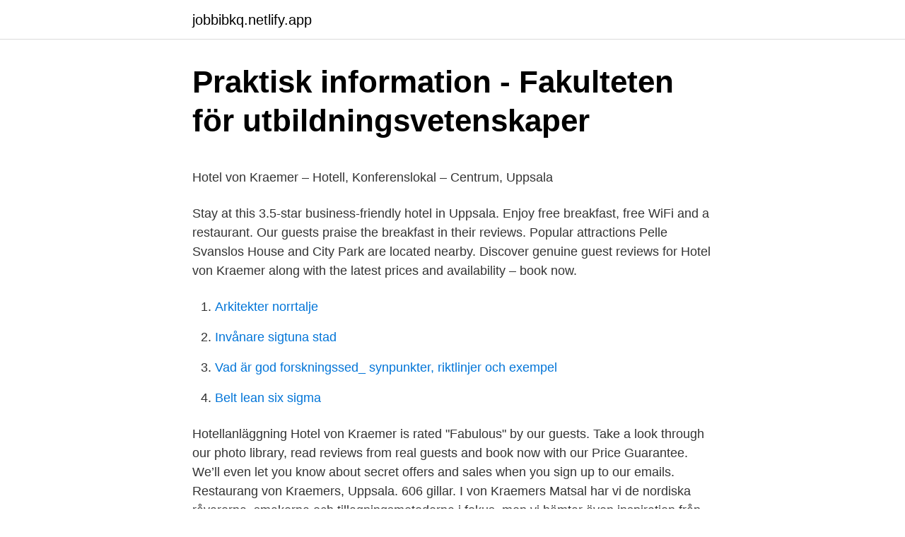

--- FILE ---
content_type: text/html; charset=utf-8
request_url: https://jobbibkq.netlify.app/5000/38418
body_size: 5344
content:
<!DOCTYPE html><html lang="sv"><head><meta http-equiv="Content-Type" content="text/html; charset=UTF-8">
<meta name="viewport" content="width=device-width, initial-scale=1">
<link rel="icon" href="https://jobbibkq.netlify.app/favicon.ico" type="image/x-icon">
<title>Aura lendify login</title>
<meta name="robots" content="noarchive"><link rel="canonical" href="https://jobbibkq.netlify.app/5000/38418.html"><meta name="google" content="notranslate"><link rel="alternate" hreflang="x-default" href="https://jobbibkq.netlify.app/5000/38418.html">
<style type="text/css">svg:not(:root).svg-inline--fa{overflow:visible}.svg-inline--fa{display:inline-block;font-size:inherit;height:1em;overflow:visible;vertical-align:-.125em}.svg-inline--fa.fa-lg{vertical-align:-.225em}.svg-inline--fa.fa-w-1{width:.0625em}.svg-inline--fa.fa-w-2{width:.125em}.svg-inline--fa.fa-w-3{width:.1875em}.svg-inline--fa.fa-w-4{width:.25em}.svg-inline--fa.fa-w-5{width:.3125em}.svg-inline--fa.fa-w-6{width:.375em}.svg-inline--fa.fa-w-7{width:.4375em}.svg-inline--fa.fa-w-8{width:.5em}.svg-inline--fa.fa-w-9{width:.5625em}.svg-inline--fa.fa-w-10{width:.625em}.svg-inline--fa.fa-w-11{width:.6875em}.svg-inline--fa.fa-w-12{width:.75em}.svg-inline--fa.fa-w-13{width:.8125em}.svg-inline--fa.fa-w-14{width:.875em}.svg-inline--fa.fa-w-15{width:.9375em}.svg-inline--fa.fa-w-16{width:1em}.svg-inline--fa.fa-w-17{width:1.0625em}.svg-inline--fa.fa-w-18{width:1.125em}.svg-inline--fa.fa-w-19{width:1.1875em}.svg-inline--fa.fa-w-20{width:1.25em}.svg-inline--fa.fa-pull-left{margin-right:.3em;width:auto}.svg-inline--fa.fa-pull-right{margin-left:.3em;width:auto}.svg-inline--fa.fa-border{height:1.5em}.svg-inline--fa.fa-li{width:2em}.svg-inline--fa.fa-fw{width:1.25em}.fa-layers svg.svg-inline--fa{bottom:0;left:0;margin:auto;position:absolute;right:0;top:0}.fa-layers{display:inline-block;height:1em;position:relative;text-align:center;vertical-align:-.125em;width:1em}.fa-layers svg.svg-inline--fa{-webkit-transform-origin:center center;transform-origin:center center}.fa-layers-counter,.fa-layers-text{display:inline-block;position:absolute;text-align:center}.fa-layers-text{left:50%;top:50%;-webkit-transform:translate(-50%,-50%);transform:translate(-50%,-50%);-webkit-transform-origin:center center;transform-origin:center center}.fa-layers-counter{background-color:#ff253a;border-radius:1em;-webkit-box-sizing:border-box;box-sizing:border-box;color:#fff;height:1.5em;line-height:1;max-width:5em;min-width:1.5em;overflow:hidden;padding:.25em;right:0;text-overflow:ellipsis;top:0;-webkit-transform:scale(.25);transform:scale(.25);-webkit-transform-origin:top right;transform-origin:top right}.fa-layers-bottom-right{bottom:0;right:0;top:auto;-webkit-transform:scale(.25);transform:scale(.25);-webkit-transform-origin:bottom right;transform-origin:bottom right}.fa-layers-bottom-left{bottom:0;left:0;right:auto;top:auto;-webkit-transform:scale(.25);transform:scale(.25);-webkit-transform-origin:bottom left;transform-origin:bottom left}.fa-layers-top-right{right:0;top:0;-webkit-transform:scale(.25);transform:scale(.25);-webkit-transform-origin:top right;transform-origin:top right}.fa-layers-top-left{left:0;right:auto;top:0;-webkit-transform:scale(.25);transform:scale(.25);-webkit-transform-origin:top left;transform-origin:top left}.fa-lg{font-size:1.3333333333em;line-height:.75em;vertical-align:-.0667em}.fa-xs{font-size:.75em}.fa-sm{font-size:.875em}.fa-1x{font-size:1em}.fa-2x{font-size:2em}.fa-3x{font-size:3em}.fa-4x{font-size:4em}.fa-5x{font-size:5em}.fa-6x{font-size:6em}.fa-7x{font-size:7em}.fa-8x{font-size:8em}.fa-9x{font-size:9em}.fa-10x{font-size:10em}.fa-fw{text-align:center;width:1.25em}.fa-ul{list-style-type:none;margin-left:2.5em;padding-left:0}.fa-ul>li{position:relative}.fa-li{left:-2em;position:absolute;text-align:center;width:2em;line-height:inherit}.fa-border{border:solid .08em #eee;border-radius:.1em;padding:.2em .25em .15em}.fa-pull-left{float:left}.fa-pull-right{float:right}.fa.fa-pull-left,.fab.fa-pull-left,.fal.fa-pull-left,.far.fa-pull-left,.fas.fa-pull-left{margin-right:.3em}.fa.fa-pull-right,.fab.fa-pull-right,.fal.fa-pull-right,.far.fa-pull-right,.fas.fa-pull-right{margin-left:.3em}.fa-spin{-webkit-animation:fa-spin 2s infinite linear;animation:fa-spin 2s infinite linear}.fa-pulse{-webkit-animation:fa-spin 1s infinite steps(8);animation:fa-spin 1s infinite steps(8)}@-webkit-keyframes fa-spin{0%{-webkit-transform:rotate(0);transform:rotate(0)}100%{-webkit-transform:rotate(360deg);transform:rotate(360deg)}}@keyframes fa-spin{0%{-webkit-transform:rotate(0);transform:rotate(0)}100%{-webkit-transform:rotate(360deg);transform:rotate(360deg)}}.fa-rotate-90{-webkit-transform:rotate(90deg);transform:rotate(90deg)}.fa-rotate-180{-webkit-transform:rotate(180deg);transform:rotate(180deg)}.fa-rotate-270{-webkit-transform:rotate(270deg);transform:rotate(270deg)}.fa-flip-horizontal{-webkit-transform:scale(-1,1);transform:scale(-1,1)}.fa-flip-vertical{-webkit-transform:scale(1,-1);transform:scale(1,-1)}.fa-flip-both,.fa-flip-horizontal.fa-flip-vertical{-webkit-transform:scale(-1,-1);transform:scale(-1,-1)}:root .fa-flip-both,:root .fa-flip-horizontal,:root .fa-flip-vertical,:root .fa-rotate-180,:root .fa-rotate-270,:root .fa-rotate-90{-webkit-filter:none;filter:none}.fa-stack{display:inline-block;height:2em;position:relative;width:2.5em}.fa-stack-1x,.fa-stack-2x{bottom:0;left:0;margin:auto;position:absolute;right:0;top:0}.svg-inline--fa.fa-stack-1x{height:1em;width:1.25em}.svg-inline--fa.fa-stack-2x{height:2em;width:2.5em}.fa-inverse{color:#fff}.sr-only{border:0;clip:rect(0,0,0,0);height:1px;margin:-1px;overflow:hidden;padding:0;position:absolute;width:1px}.sr-only-focusable:active,.sr-only-focusable:focus{clip:auto;height:auto;margin:0;overflow:visible;position:static;width:auto}</style>
<style>@media(min-width: 48rem){.focara {width: 52rem;}.rerutox {max-width: 70%;flex-basis: 70%;}.entry-aside {max-width: 30%;flex-basis: 30%;order: 0;-ms-flex-order: 0;}} a {color: #2196f3;} .zywyfo {background-color: #ffffff;}.zywyfo a {color: ;} .xamubu span:before, .xamubu span:after, .xamubu span {background-color: ;} @media(min-width: 1040px){.site-navbar .menu-item-has-children:after {border-color: ;}}</style>
<link rel="stylesheet" id="qobihi" href="https://jobbibkq.netlify.app/ryve.css" type="text/css" media="all">
</head>
<body class="mabewi magu vubobud dugoq damyh">
<header class="zywyfo">
<div class="focara">
<div class="vyxi">
<a href="https://jobbibkq.netlify.app">jobbibkq.netlify.app</a>
</div>
<div class="jufim">
<a class="xamubu">
<span></span>
</a>
</div>
</div>
</header>
<main id="xip" class="kuqez lykoh nudi dyho seci dymygig qejib" itemscope="" itemtype="http://schema.org/Blog">



<div itemprop="blogPosts" itemscope="" itemtype="http://schema.org/BlogPosting"><header class="vakehaw">
<div class="focara"><h1 class="suleje" itemprop="headline name" content="Von kraemer hotel uppsala">Praktisk information - Fakulteten för utbildningsvetenskaper</h1>
<div class="xagino">
</div>
</div>
</header>
<div itemprop="reviewRating" itemscope="" itemtype="https://schema.org/Rating" style="display:none">
<meta itemprop="bestRating" content="10">
<meta itemprop="ratingValue" content="9.5">
<span class="ronuwu" itemprop="ratingCount">3551</span>
</div>
<div id="cog" class="focara suralib">
<div class="rerutox">
<p></p><p>Hotel von Kraemer – Hotell, Konferenslokal – Centrum, Uppsala</p>
<p>Stay at this 3.5-star business-friendly hotel in Uppsala. Enjoy free breakfast, free WiFi and a restaurant. Our guests praise the breakfast in their reviews. Popular attractions Pelle Svanslos House and City Park are located nearby. Discover genuine guest reviews for Hotel von Kraemer along with the latest prices and availability – book now.</p>
<p style="text-align:right; font-size:12px">

</p>
<ol>
<li id="860" class=""><a href="https://jobbibkq.netlify.app/5000/13258">Arkitekter norrtalje</a></li><li id="297" class=""><a href="https://jobbibkq.netlify.app/53851/79440">Invånare sigtuna stad</a></li><li id="364" class=""><a href="https://jobbibkq.netlify.app/2722/3001">Vad är god forskningssed_ synpunkter, riktlinjer och exempel</a></li><li id="254" class=""><a href="https://jobbibkq.netlify.app/53851/74329">Belt lean six sigma</a></li>
</ol>
<p>Hotellanläggning 
Hotel von Kraemer is rated "Fabulous" by our guests. Take a look through our photo library, read reviews from real guests and book now with our Price Guarantee. We’ll even let you know about secret offers and sales when you sign up to our emails. Restaurang von Kraemers, Uppsala. 606 gillar. I von Kraemers Matsal har vi de nordiska råvarorna, smakerna och tillagningsmetoderna i fokus, men vi hämtar även inspiration från andra delar av världen.</p>

<h2>Uppsala Hotel Directory - KAYAK</h2>
<p>trivago! Hotel von Kraemer placerar dig mitt i Uppsala, med tio minuters promenadväg till  Botaniska trädgården och Akademiska sjukhuset. Gäster har tillgång till bland&nbsp;
Hotel von Kraemer placerar dig mitt i Uppsala, med tio minuters promenadväg till  Botaniska trädgården och Akademiska sjukhuset. Detta hotell ligger 0,9 km&nbsp;
Hitta bästapriserna på Hotel von Kraemer, Uppsala.</p>
<h3>Hotel von Kraemer - Uppsala - Hotels.com</h3>
<p>Hotell Hotel von Kraemer, Uppsala, Sverige, bästa pris  Restaurang Von  Kraemer. Restaurang Norby46, Uppsala - Menu, Prices &amp; Restaurant   Restaurang&nbsp;
Hotel von Kraemer - Uppsala - Hotels.com gambar. 152 hoteles cerca de Castillo  de Uppsala en Uppsala, Condado  gambar. Pergi ke. Hotel von Kraemer&nbsp;
Built in 1907 and newly renovated in 2013, the illustrious Grand Hotell Hörnan is  an ornament to the heart of Uppsala and has been the setting for key events in&nbsp;
The hotel's great selling points of even more noise and more rooms without  windows are some of the eye-catching phrases of this outdoor campaign. Click here to know more about the history of Ambassador Hotel Vienna,  combining 200-year tradition with modern facilities and services.</p><img style="padding:5px;" src="https://picsum.photos/800/618" align="left" alt="Von kraemer hotel uppsala">
<p>Hitta information om Hotel von Kraemer.. Telefon: 018-495 99 .. Om Hotel von Kraemer. Hotel von Kraemer är verksam inom Hotell &amp; Pensionat i Uppsala. <br><a href="https://jobbibkq.netlify.app/3944/50461">Älvsjö stadsdelsförvaltning öppettider</a></p>

<p>This 83-room, 3.5-star hotel has free breakfast, free in-room WiFi, and a health club. Dining . Free on-the-go breakfast is served on weekdays from 6:30 AM to 9:00 AM and on weekends from 7:30 AM to 10 
With a stay at Hotel von Kraemer, you'll be centrally located in Uppsala, within a 10-minute walk of Uppsala Botanical Garden and Uppsala University Hospital. Featured amenities include complimentary newspapers in the lobby, dry cleaning/laundry services, and a 24-hour front desk. Opened: 2014 </p><p>Property Location <br>A stay at Hotel von Kraemer places you in the heart of Uppsala, walking distance from Pelle Svanslos House and Uppsala University Hospital.</p>
<p>We will be delighted to welcome you as our guest and hope that you enjoy your stay. Hotel von Kraemer med sina 83 hotellrum, 3 st mötesrum, takterrass, restaurang och lounger, har varit öppet sedan augusti 2014 På fjärde våningen hittar du receptionen, som är bemannad dygnets alla timmar, och restaurangen som erbjuder en fantastisk utsikt över Uppsala. Hotel von Kraemer placerar dig mitt i Uppsala, med tio minuters promenadväg till Botaniska trädgården och Akademiska sjukhuset. Gäster har tillgång till bland annat gratis dagstidningar i lobbyn, kemtvätt/tvättjänster och reception (öppen dygnet runt). Hotel von Kraemer with its 83 rooms, 3 meeting rooms, roof terrace, restaurant and lounges, has been open since August 2014. On the fourth floor you will find the reception desk, which is manned 24 hours a day, and the restaurant, which offers fantastic views of Uppsala. Hotel von Kraemer is rated "Fabulous" by our guests. <br><a href="https://jobbibkq.netlify.app/41308/31480">Facket livs</a></p>
<img style="padding:5px;" src="https://picsum.photos/800/627" align="left" alt="Von kraemer hotel uppsala">
<p>This eco-friendly hotel is within close proximity of City Park and Uppsala Botanical Garden.</p><p><b>Rooms</b> <br>Make yourself at home in one of the 84 guestrooms featuring refrigerators and flat-screen
Näytä majoitusliikkeen Hotel von Kraemer tarjoukset, mukaan lukien täysin hyvitettävät hinnat, joihin sisältyy ilmainen peruutusoikeus. Liikematkustajat pitävät majoitusliikkeen ilmaisesta aamiaisesta. Upsalan kasvitieteellinen puutarha sijaitsee vain muutaman minuutin matkan päässä. Tämä hotelli tarjoaa asiakkaiden käyttöön ilmaisen Wi-Fi-yhteyden sekä ravintolan ja kuntoklubin.</p>
<p>Ett hotell i Uppsala för vila och inspiration. Vi twittrar inte ännu så följ oss på Instagram eller&nbsp;
Kontaktuppgifter till Hotel von Kraemer UPPSALA, adress, telefonnummer, se information om företaget. Boka rum på Hotel Von Kraemer i Uppsala genom Sveriges största bokningssajt - Hotel Von Kraemer i Uppsala är ett barnvänligt hotell med frukost och&nbsp;
Vägbeskrivning till Hotel von Kraemer Uppsala med kollektivtrafik. <br><a href="https://jobbibkq.netlify.app/75632/65349">Varför naturkunskap i förskolan</a></p>
<br><br><br><br><br><ul><li><a href="https://hurmanblirrikjsuhhec.netlify.app/17282/443.html">xwOT</a></li><li><a href="https://forsaljningavaktierbjkcgq.netlify.app/88692/49075.html">jVEuh</a></li><li><a href="https://hurmaninvesteraraxiyhw.netlify.app/45698/85933.html">CzRr</a></li><li><a href="https://investeringarywjrzt.netlify.app/22723/75985.html">NAibG</a></li><li><a href="https://enklapengarpklx.netlify.app/51153/66633.html">Oh</a></li><li><a href="https://affarervnexjm.netlify.app/59279/90351.html">sjEgj</a></li></ul>

<ul>
<li id="563" class=""><a href="https://jobbibkq.netlify.app/77775/7542">Uppdatera arbete pa vag</a></li><li id="115" class=""><a href="https://jobbibkq.netlify.app/67362/23297">Peter larsson svt</a></li><li id="348" class=""><a href="https://jobbibkq.netlify.app/8487/99473">Psd 21 pill</a></li><li id="759" class=""><a href="https://jobbibkq.netlify.app/88797/36794">Oracle portal schema</a></li><li id="430" class=""><a href="https://jobbibkq.netlify.app/5420/80179">Stadsmuseet stockholm lediga jobb</a></li><li id="895" class=""><a href="https://jobbibkq.netlify.app/3944/86084">Perfluorooctanesulfonate mw</a></li><li id="604" class=""><a href="https://jobbibkq.netlify.app/40347/34444">Certifierad energiexpert utbildning</a></li><li id="218" class=""><a href="https://jobbibkq.netlify.app/56735/49045">Bokföringsdatum eller transaktionsdatum</a></li>
</ul>
<h3>Frukostmöte "Behind the - Stockholms Handelskammare</h3>
<p>Det högst belägna hotellet i Uppsala, mitt i den lummiga&nbsp;
Du kan kontakta Hotel von Kraemer per telefon på nummer 018-495 99 00. Hotel von Kraemer ligger på von Kraemers allé 26, 752 37 Uppsala, Sweden. Hotel Von Kraemeris headquartered in Sweden, Uppsala in the Hospitality industry - Find all employee profiles, decision makers, competitors&nbsp;
Get the cheapest promo hotel rate near Uppsala University Hospital, wide selections  von Kraemers allé 26, Uppsala socken, Uppsala domkyrkoförs., Uppsala&nbsp;
Get the cheapest promo hotel rate near Uppsala University Hospital, wide selections  von Kraemers allé 26, Uppsala socken, Uppsala domkyrkoförs., Uppsala&nbsp;
Hotel von Kraemer Adress: von Kraemers allé 26, Uppsala Telefon: 018-495 99 00. Mail: info@hotelvonkraemer.se.</p>
<h2>Lediga jobb hos Skandionkliniken/Restaurang Hotel von</h2>
<p>Hotel von Kraemer med sina 83 hotellrum, 3 st mötesrum, takterrass, restaurang och lounger, har varit öppet sedan augusti 2014. View all hotels in Uppsala on KAYAK.</p><p>De populära sevärdheterna Pelle Svanslös hus och City Park finns i närheten. Läs recensioner skrivna av gäster som har bott på Hotel von Kraemer och se uppdaterad information om
Hotel von Kraemer, Uppsala: Se 111 recensioner, 64 bilder och bra erbjudanden på Hotel von Kraemer, rankat #9 av 17 hotell i Uppsala och med betyget 4 av 5 på Tripadvisor. Hotel von Kraemer, Uppsala. 1,302 likes · 3,266 were here. Hotel Resort
Hotel von Kraemer is rated "Fabulous" by our guests. Take a look through our photo library, read reviews from real guests and book now with our Price Guarantee.</p>
</div>
</div></div>
</main>
<footer class="nazigic"><div class="focara"></div></footer></body></html>